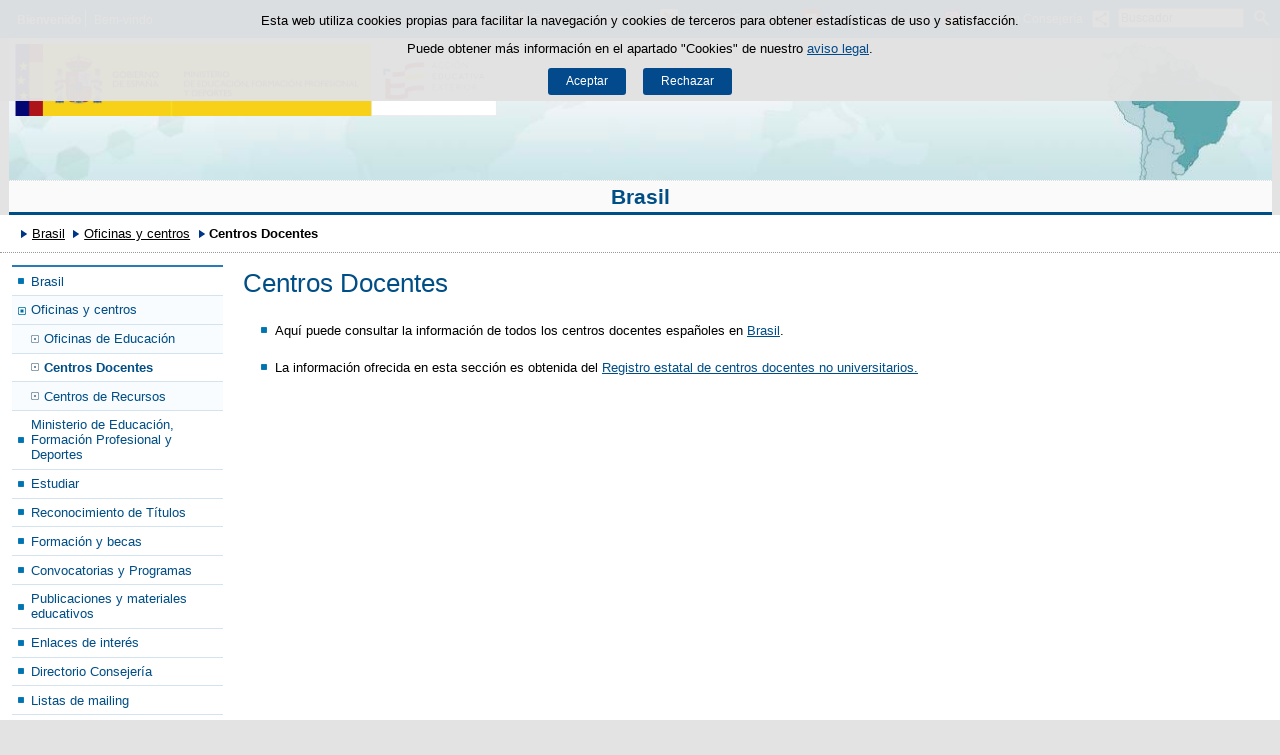

--- FILE ---
content_type: text/html;charset=UTF-8
request_url: https://www.educacionfpydeportes.gob.es/brasil/oficinasycentros/centros-docentes.html
body_size: 7269
content:

<!DOCTYPE html>
<html lang="es">
	<head>
		

		<script id="head-gtm-cod">
			var codigosGTM = ["GTM-5NGDFBR","GTM-TCXGJB3","GTM-5S4ZFZW","GTM-KD3MKJH","GTM-5HMDF26"];
						var publicInstance = true;
		</script>
		

		<title>Centros Docentes - Brasil | Ministerio de Educación, Formación Profesional y Deportes</title>

		<meta http-equiv="Content-Type" content="text/html; charset=UTF-8">
		<meta http-equiv="X-UA-Compatible" content="IE=edge" />
		
		<meta name="description" content="Información sobre los centros docentes del Ministerio en Brasil">
		<meta name="keywords" content=" Brasil, centro, docente, titularidad mixta, estado, español, convenio">
		<meta name="viewport" content="width=device-width, initial-scale=1.0">

		<!-- INICIO - Tarjetas de RRSS -->
		<meta property="og:type" content="website" />
		<meta property="og:title" content="Centros Docentes" />
		<meta property="og:description" content="Información sobre los centros docentes del Ministerio en Brasil" />
		<meta name="twitter:card" content="summary_large_image" />
		<!-- FIN - Tarjetas RRSS -->

		 	<script>var mag_edit_Mode = false;</script>

			<link rel="stylesheet" href="/brasil/.resources/templating/base/css/estructura~2025-12-12-09-05-52-000~cache.css" media="all" />
			<link rel="stylesheet" href="/brasil/.resources/templating/tipografias~2025-11-03-08-40-24-000~cache.css" media="all" />
			<link rel="stylesheet" href="/brasil/.resources/templating/base/css/contenido~2025-11-03-08-40-10-000~cache.css" media="all" />
			<link rel="stylesheet" href="/brasil/.resources/templating/base/css/colorbox~2025-11-03-08-40-10-000~cache.css" media="all" />
			<link rel="stylesheet" href="/brasil/.resources/templating/base/css/portada~2025-11-03-08-40-10-000~cache.css" media="all" />
			<link rel="stylesheet" href="/brasil/.resources/templating/base/css/jquery-ui.structure.min~2025-11-03-08-40-10-000~cache.css" media="all" />
			<link rel="stylesheet" href="/brasil/.resources/templating/base/css/jquery-ui.theme.min~2025-11-03-08-40-10-000~cache.css" media="all" />
			<link rel="stylesheet" href="/brasil/.resources/templating/base/css/jquery-ui.min~2025-11-03-08-40-10-000~cache.css" media="all" />

			<script src="/brasil/.resources/templating/base/js/jquery.min~2025-11-03-08-40-12-000~cache.js"></script>
			<script src="/brasil/.resources/templating/base/js/responsive~2025-12-12-09-05-52-000~cache.js"></script>
			<script src="/brasil/.resources/templating/base/js/jstarget~2025-11-03-08-40-12-000~cache.js"></script>
			<script src="/brasil/.resources/templating/base/js/jquery.colorbox~2025-11-03-08-40-12-000~cache.js"></script>
			<script src="/brasil/.resources/templating/base/js/jquery.slides.min~2025-11-03-08-40-12-000~cache.js"></script>
			<script src="/brasil/.resources/templating/base/js/slides~2025-11-03-08-40-12-000~cache.js"></script>
			<script src="/brasil/.resources/templating/base/js/datepicker~2025-11-03-08-40-12-000~cache.js"></script>
			<script src="/brasil/.resources/templating/base/js/jquery-ui.min~2025-11-03-08-40-12-000~cache.js"></script>
			<script src="/brasil/.resources/templating/base/js/forms~2025-11-03-08-40-12-000~cache.js"></script>
			<script src="/brasil/.resources/templating/base/js/lib~2025-11-03-08-40-12-000~cache.js"></script>
			<script src="/brasil/.resources/templating/base/js/js.cookie~2025-11-03-08-40-12-000~cache.js"></script>
			<script src="/brasil/.resources/templating/base/js/gestion-cookies~2025-11-03-08-40-12-000~cache.js"></script>
			<script src="/brasil/.resources/templating/base/js/csld~2025-11-03-08-40-12-000~cache.js"></script>
			<script src="/brasil/.resources/templating/base/js/videos~2025-11-03-08-40-12-000~cache.js"></script>
			<script src="/brasil/.resources/templating/base/js/educaptcha~2025-12-12-09-05-52-000~cache.js"></script>
			<script src="/brasil/.resources/templating/mefp/js/cabecera~2025-12-03-09-53-22-000~cache.js"></script>


		

			<link rel="stylesheet" href="/.resources/templating/mefp/pt/css/generico~2025-11-27-09-44-50-000~cache.css" media="all" />
			<link rel="stylesheet" href="/.resources/templating/mefp/pt/css/azul~2025-11-27-09-44-50-000~cache.css" media="all" />

			<script async="async" src="https://insuit.net/i4tservice/insuit-app.js"></script>
			

		<!--[if lt IE 9]>
		<script>
			document.createElement("nav");
			document.createElement("header");
			document.createElement("footer");
		</script>
		<![endif]-->
	</head>
	<!--[if lte IE 7]><body class="ie7"><![endif]-->
	<!--[if lte IE 8]><body class="ie8"><![endif]-->
	<!--[if !IE]><!--><body><!--<![endif]-->

			<div class="alertaModal" role="alertdialog" aria-label="Política de cookies">
				<div class="msg cookies oculto">
					<p>Esta web utiliza cookies propias para facilitar la navegación y cookies de terceros para obtener estadísticas de uso y satisfacción.</p>
					<p>Puede obtener más información en el apartado "Cookies" de nuestro <a rel="external" href="/brasil/comunes/aviso-legal.html#cookies">aviso legal</a>.</p>
					<div>
						<button type="button" id="aceptaCookies" value="Aceptar">Aceptar</button>
						<button type="button" id="rechazaCookies" value="Aceptar">Rechazar</button>
					</div>
				</div>
			</div>
		<a href="#contenedor" class="skip-link" tabindex="1">Saltar al contenido</a>
		<div id="fondo"	>
			<header>





	
	

	
	  


				<div id="navegacion-opciones" class="fixed"><!-- Contenedor de la barra de opciones-->

					<div id="navegacion">
							<div id="menu-rwd">
								<a href="#" id="btnMenu">
									<span class="ns">Menú</span>
								</a>
								<div class="global">
									<div class="encabezado">
										<p class="menu-secundario">Menú</p>
										<span class="cerrar">Cerrar</span>
									</div>
									<nav>
<ul><li><a href="/brasil/portada.html" >Brasil </a></li><li class="abierto miga"><a href="/brasil/oficinasycentros.html" >Oficinas y centros </a><ul><li><a href="/brasil/oficinasycentros/oficinas-educacion.html" >Oficinas de Educaci&oacute;n </a></li><li class="seleccionado"><a href="/brasil/oficinasycentros/centros-docentes.html" >Centros Docentes </a></li><li><a href="/brasil/oficinasycentros/centros-recursos.html" >Centros de Recursos  </a></li></ul></li><li><a href="/brasil/ministerio-educacion.html" >Ministerio de Educaci&oacute;n, Formaci&oacute;n Profesional y Deportes </a></li><li class="abierto"><a href="/brasil/estudiar.html" >Estudiar </a><ul><li class="abierto"><a href="/brasil/estudiar/en-espana.html" >Estudiar en Espa&ntilde;a </a><ul><li class="abierto"><a href="/brasil/estudiar/en-espana/charlas-estudiar-en-espana.html" >Charlas Estudiar en Espa&ntilde;a </a><ul><li><a href="https://cursoselebrasil.com.br/codigo/q1oqx6akc/cadastro">Inscripci&oacute;n Charla Estude na Espanha 2 </a></li><li><a href="https://forma.administracionelectronica.gob.es/form/open/corp/5331/fSCF">Inscripci&oacute;n Charla Estudiar en Espa&ntilde;a fuera Brasil </a></li></ul></li><li><a href="/brasil/estudiar/en-espana/info-general.html" >Informaci&oacute;n General </a></li><li><a href="/brasil/estudiar/en-espana/grado.html" >Grado </a></li><li><a href="/brasil/estudiar/en-espana/grado-continuacion-estudios.html" >Continuaci&oacute;n Grado </a></li><li><a href="/brasil/estudiar/en-espana/master.html" >M&aacute;ster </a></li><li><a href="/brasil/estudiar/en-espana/alumno-visitante.html" >Alumno Visitante </a></li><li><a href="/brasil/estudiar/en-espana/doctorado-postdoctorado.html" >Doctorado/PostDoc </a></li><li><a href="/brasil/estudiar/en-espana/visados.html" >Visado y tr&aacute;mites </a></li><li><a href="/brasil/estudiar/en-espana/espanol-en-espana.html" >Espa&ntilde;ol en Espa&ntilde;a </a></li><li><a href="/brasil/estudiar/en-espana/estudiar-flamenco.html" >Estudiar Flamenco </a></li><li><a href="/brasil/estudiar/en-espana/jueves-universitario.html" >Jueves universitarios </a></li></ul></li><li><a href="/brasil/estudiar/en-brasil.html" >Estudiar en Brasil </a></li></ul></li><li class="abierto"><a href="/brasil/reconocimientos-titulos.html" >Reconocimiento de T&iacute;tulos </a><ul><li><a href="/brasil/reconocimientos-titulos/para-espanoles.html" >T&iacute;tulos espa&ntilde;oles en Brasil </a></li><li><a href="/brasil/reconocimientos-titulos/para-extranjeros.html" >T&iacute;tulos extranjeros en Espa&ntilde;a </a></li></ul></li><li class="abierto"><a href="/brasil/formacion-becas.html" >Formaci&oacute;n y becas </a><ul><li class="abierto"><a href="/brasil/formacion-becas/formacion-del-profesorad.html" >Formaci&oacute;n del profesorado </a><ul><li class="abierto"><a href="/brasil/formacion-becas/formacion-del-profesorad/cursos-presenciales.html" >Cursos flexibles </a><ul><li><a href="/brasil/formacion-becas/formacion-del-profesorad/cursos-presenciales/listado-cursos-presenciales.html" >Cursos de formaci&oacute;n docentes ELE </a></li></ul></li><li><a href="/brasil/formacion-becas/formacion-del-profesorad/cursos-en-linea.html" >Cursos a distancia </a></li><li><a href="/brasil/formacion-becas/formacion-del-profesorad/cursos-mefp.html" >Cursos INTEF </a></li><li class="abierto"><a href="/brasil/formacion-becas/formacion-del-profesorad/talleres.html" >Talleres ELE </a><ul><li><a href="/brasil/formacion-becas/formacion-del-profesorad/talleres/talleres-fundacion-lengua-2020.html" >Talleres E/LE en l&iacute;nea Fundaci&oacute;n de la Lengua Espa&ntilde;ola </a></li><li class="abierto"><a href="/brasil/formacion-becas/formacion-del-profesorad/talleres/talleres-cyl.html" >Talleres Junta Castilla y Le&oacute;n </a><ul><li><a href="https://forms.gle/ouK2RuZWXAn4iqyt6">Inscripci&oacute;n Extenda </a></li></ul></li><li><a href="/brasil/formacion-becas/formacion-del-profesorad/talleres/talleres-extenda-2020.html" >Talleres E/LE en l&iacute;nea para profesores brasile&ntilde;os Extenda 2020 </a></li><li><a href="https://cursoselebrasil.com.br/codigo/znyzk80ns/cadastro" rel="external">Inscripci&oacute;n Talleres </a></li><li><a href="https://forms.gle/gCnXF5GA5wDzszvr9">Asistencia </a></li><li><a href="/brasil/formacion-becas/formacion-del-profesorad/talleres/talleres-cyl-2021.html" >Curso ELE: Jornadas did&aacute;cticas de espa&ntilde;ol en l&iacute;nea Castilla y Le&oacute;n 2021 </a></li><li><a href="/brasil/formacion-becas/formacion-del-profesorad/talleres/talleres-extenda-2021.html" >Talleres Extenda Junta de Andaluc&iacute;a 2021 </a></li></ul></li><li class="abierto"><a href="/brasil/formacion-becas/formacion-del-profesorad/talleres-tecnicos.html" >Talleres t&eacute;cnicos </a><ul><li><a href="/brasil/formacion-becas/formacion-del-profesorad/talleres-tecnicos/talleres-genially.html" >Jornadas T&eacute;cnicas </a></li><li><a href="/brasil/formacion-becas/formacion-del-profesorad/talleres-tecnicos/talleres-knx.html" >completar </a></li><li><a href="https://cursoselebrasil.com.br/codigo/3c66pi46/cadastro">Inscripci&oacute;n Talleres T&eacute;cnicos </a></li><li><a href="https://cursoselebrasil.com.br/">Asistencia Talleres T&eacute;cnicos </a></li><li><a href="/brasil/formacion-becas/formacion-del-profesorad/talleres-tecnicos/talleres-hardware-libre.html" >Jornada T&eacute;cnica: Hardware Libre Brasil-Espa&ntilde;a </a></li><li><a href="/brasil/formacion-becas/formacion-del-profesorad/talleres-tecnicos/talleres-matematicas.html" >Jornada T&eacute;cnica: Herramientas para la ense&ntilde;anza de Matem&aacute;ticas Brasil-Espa&ntilde;a </a></li><li><a href="/brasil/formacion-becas/formacion-del-profesorad/talleres-tecnicos/talleres-vino.html" >Taller enolog&iacute;a I </a></li><li><a href="/brasil/formacion-becas/formacion-del-profesorad/talleres-tecnicos/talleres-knx2.html" >Talleres t&eacute;cnicos KNX 2 </a></li></ul></li><li class="abierto"><a href="/brasil/formacion-becas/formacion-del-profesorad/jornadas.html" >Jornadas </a><ul><li><a href="/brasil/formacion-becas/formacion-del-profesorad/jornadas/jornadas2021.html" >Jornadas </a></li><li><a href="/brasil/formacion-becas/formacion-del-profesorad/jornadas/jornadas2020.html" >Jornadas 2020 </a></li><li><a href="/brasil/formacion-becas/formacion-del-profesorad/jornadas/webinario-brasilia-febrero-2025.html" >Recursos educativos en abierto y la lectura en ELE </a></li></ul></li><li><a href="/brasil/formacion-becas/formacion-del-profesorad/cursos-uned.html" >Cursos UIMP-UNED </a></li><li><a href="/brasil/formacion-becas/formacion-del-profesorad/cursos-verano-universidades-esp.html" >Cursos de verano en universidades espa&ntilde;olas </a></li><li><a href="/brasil/formacion-becas/formacion-del-profesorad/cursos-usal.html" >Cursos Universidad de Salamanca </a></li></ul></li><li class="abierto"><a href="/brasil/formacion-becas/becas.html" >Becas </a><ul><li><a href="/brasil/formacion-becas/becas/becas-2025.html" >Becas 2025 </a></li><li><a href="/brasil/formacion-becas/becas/otras-becas.html" >Otras becas </a></li><li><a href="/brasil/formacion-becas/becas/becas-ayudas.html" >Hist&oacute;rico </a></li></ul></li></ul></li><li class="abierto"><a href="/brasil/convocatorias-programas.html" >Convocatorias y Programas  </a><ul><li><a href="/brasil/convocatorias-programas/ministerio.html" >Convocatorias del Ministerio </a></li><li><a href="/brasil/convocatorias-programas/convocatorias-brasil.html" >Programas y convocatorias en Brasil  </a></li><li class="abierto"><a href="/brasil/convocatorias-programas/colegio-del-ano.html" >Concurso Colegio del A&ntilde;o </a><ul><li><a href="/brasil/convocatorias-programas/colegio-del-ano/el-concurso.html" >&iquest;Qu&eacute; es? </a></li><li><a href="/brasil/convocatorias-programas/colegio-del-ano/concurso-colegio-del-ano-2025.html" >Edici&oacute;n 2025 </a></li><li><a href="/brasil/convocatorias-programas/colegio-del-ano/premios-2025.html" >Premios 2025 </a></li><li><a href="/brasil/convocatorias-programas/colegio-del-ano/finalistas-2025.html" >Finalistas 2025 </a></li><li><a href="/brasil/convocatorias-programas/colegio-del-ano/ganadores-2025.html" >Ganadores 2025 </a></li><li class="abierto"><a href="/brasil/convocatorias-programas/colegio-del-ano/otras-ediciones.html" >Otras ediciones </a><ul><li><a href="/brasil/convocatorias-programas/colegio-del-ano/otras-ediciones/concurso-colegio-espanol-del-ano-2019.html" >Concurso Colegio del a&ntilde;o en espa&ntilde;ol 2019 </a></li><li><a href="/brasil/convocatorias-programas/colegio-del-ano/otras-ediciones/concurso-colegio-espanol-del-ano-2020.html" >Concurso Colegio del a&ntilde;o en espa&ntilde;ol 2020 </a></li><li><a href="/brasil/convocatorias-programas/colegio-del-ano/otras-ediciones/concurso-colegio-espanol-del-ano-2021.html" >Concurso Colegio del A&ntilde;o en Espa&ntilde;ol 2021 </a></li><li><a href="/brasil/convocatorias-programas/colegio-del-ano/otras-ediciones/concurso-colegio-espanol-del-ano-2022.html" >Concurso colegio del a&ntilde;o en espa&ntilde;ol 2022 </a></li><li><a href="/brasil/convocatorias-programas/colegio-del-ano/otras-ediciones/concurso-colegio-espanol-del-ano-2023.html" >Concurso Colegio del a&ntilde;o en espa&ntilde;ol 2023 </a></li><li><a href="/brasil/convocatorias-programas/colegio-del-ano/otras-ediciones/concurso-colegio-espanhol-del-ano-2024.html" >Concurso Colegio del a&ntilde;o en espa&ntilde;ol 2024 </a></li></ul></li></ul></li><li><a href="/brasil/convocatorias-programas/convocatorias-colombia.html" >Convocatorias en Colombia </a></li><li class="abierto"><a href="/brasil/convocatorias-programas/concurso-relato-2022.html" >Concurso relato breve 2022 </a><ul><li><a href="/brasil/convocatorias-programas/concurso-relato-2022/concurso-relato-breve-2019.html" >Concurso Relato Breve 2019 </a></li></ul></li><li><a href="/brasil/convocatorias-programas/seminario-2026.html" >Seminario Espa&ntilde;ol en Brasil 2026 </a></li><li class="abierto"><a href="/brasil/convocatorias-programas/red-de-centros1.html" >Red de centros </a><ul><li><a href="/brasil/convocatorias-programas/red-de-centros1/definicion-objetivos.html" >Definici&oacute;n y objetivos </a></li><li><a href="/brasil/convocatorias-programas/red-de-centros1/actualidad-red.html" >Actualidad de la Red </a></li><li><a href="/brasil/convocatorias-programas/red-de-centros1/red-en-datos.html" >La Red en datos </a></li><li><a href="/brasil/convocatorias-programas/red-de-centros1/buenas-practicas.html" >Buenas pr&aacute;cticas </a></li></ul></li><li class="abierto"><a href="/brasil/convocatorias-programas/cursos-usal-espanoles-brasil.html" >Cursos de espa&ntilde;ol USAL para espa&ntilde;oles en Brasil </a><ul><li><a href="https://cursoselebrasil.com.br/codigo/t731v0bkw/cadastro">Inscripci&oacute;n Curso USAL espa&ntilde;oles en Brasil </a></li></ul></li><li class="abierto"><a href="/brasil/convocatorias-programas/auxiliares-conversacion.html" >Auxiliares de conversaci&oacute;n </a><ul><li><a href="/brasil/convocatorias-programas/auxiliares-conversacion/auxiliares-conversacion-brasilenos-en-espana.html" >Auxiliares brasile&ntilde;os en Espa&ntilde;a </a></li><li><a href="/brasil/convocatorias-programas/auxiliares-conversacion/auxiliares-conversacion-espanoles-brasil.html" >Auxiliares espa&ntilde;oles en Brasil </a></li></ul></li><li><a href="/brasil/convocatorias-programas/concursos.html" >Concursos </a></li><li class="abierto"><a href="/brasil/convocatorias-programas/olimpiada-espanhol.html" >Olimpiada de espa&ntilde;ol en Brasil </a><ul><li><a href="/brasil/convocatorias-programas/olimpiada-espanhol/que-es.html" >&iquest;Qu&eacute; es? </a></li><li><a href="/brasil/convocatorias-programas/olimpiada-espanhol/primera-edicion.html" >Primera edici&oacute;n - noviembre 25 </a></li></ul></li></ul></li><li class="abierto"><a href="/brasil/publicaciones-materiales.html" >Publicaciones y materiales educativos </a><ul><li class="abierto"><a href="/brasil/publicaciones-materiales/publicaciones-ele.html" >Publicaciones  </a><ul><li><a href="/brasil/publicaciones-materiales/publicaciones-ele/material-didactico.html" >Material did&aacute;ctico </a></li><li><a href="/brasil/publicaciones-materiales/publicaciones-ele/revistas-guias.html" >Revistas y gu&iacute;as </a></li><li><a href="/brasil/publicaciones-materiales/publicaciones-ele/otras-colecciones-ele.html" >Otras colecciones ELE </a></li><li><a href="/brasil/publicaciones-materiales/publicaciones-ele/sugerencias-consejerias.html" >Actividades ELE otras Consejer&iacute;as </a></li><li><a href="/brasil/publicaciones-materiales/publicaciones-ele/redele.html" >Revista RedELE </a></li></ul></li><li><a href="/brasil/publicaciones-materiales/espanol-desde-casa.html" >Materiales para aprender espa&ntilde;ol desde casa </a></li><li><a href="/brasil/publicaciones-materiales/el-mundo-estudia-espanol-brasil.html" >El mundo estudia espa&ntilde;ol: Brasil </a></li></ul></li><li class="abierto"><a href="/brasil/enlaces-interes.html" >Enlaces de inter&eacute;s  </a><ul><li><a href="/brasil/enlaces-interes/s-mbolos-y-geograf-a-de-espa-a.html" >Informaci&oacute;n sobre Espa&ntilde;a </a></li><li><a href="/brasil/enlaces-interes/bibliotecas-digitales.html" >Bibliotecas digitales </a></li><li><a href="/brasil/enlaces-interes/recursos-para-aprendizaje-del-espa-ol.html" >Recursos para aprendizaje del espa&ntilde;ol </a></li><li><a href="/brasil/enlaces-interes/mooc-espanol.html" >MOOCs de lengua y cultura espa&ntilde;ola </a></li></ul></li><li><a href="/brasil/directorio.html" >Directorio Consejer&iacute;a </a></li><li><a href="/brasil/lista-mailing.html" >Listas de mailing </a></li><li class="abierto"><a href="/brasil/noticias.html" >Noticias </a><ul><li><a href="/brasil/noticias/viaje-salamanca-fortaleza.html" >Viaje a Salamanca </a></li><li><a href="/brasil/noticias/simposio-rio-24.html" >Simposio de Lengua y Literatura en Rio de Janeiro 2024 </a></li><li><a href="/brasil/noticias/yincana-musica.html" >Yincana musical </a></li><li><a href="/brasil/noticias/introduccion-al-dele-2.html" >Curso  DELE </a></li><li><a href="/brasil/noticias/proft-2024.html" >Proft 2024 </a></li><li><a href="/brasil/noticias/juegos-mesa.html" >Juegos de mesa Nureh </a></li><li><a href="/brasil/noticias/premio-iberoamericano.html" >III Premio Iberoamericano de Innovaci&oacute;n y ODS </a></li><li><a href="/brasil/noticias/taller-cil-feb-2025.html" >Taller para profesores de ELE en Brasilia </a></li><li><a href="/brasil/noticias/webinario-rea.html" >Webinario Brasilia SEEDF </a></li><li><a href="/brasil/noticias/the-student-world-expo.html" >The Student World Expo </a></li><li><a href="/brasil/noticias/seminario-25.html" >32.&ordm; seminario del espa&ntilde;ol </a></li><li><a href="/brasil/noticias/congresio-centros-convenio-bogota.html" >Primer Congreso de Centros de Convenio </a></li><li><a href="/brasil/noticias/festival-europa-brasilia.html" >Festival Cultural Europeo de Brasilia </a></li><li><a href="/brasil/noticias/visita-piaui-mayo2025.html" >La Consejer&iacute;a fortalece lazos educativos con el estado de Piau&iacute; </a></li><li><a href="/brasil/noticias/internucli-curitiba.html" >Encuentro Inter Nucli Sul en Curitiba </a></li><li><a href="/brasil/noticias/entrevista-chema.html" >&iquest;Qu&eacute; es la Consejer&iacute;a de Educaci&oacute;n? </a></li><li><a href="/brasil/noticias/reunion-conif-07-julio.html" >Reuni&oacute;n con CONIF el 7 de julio de 2025 </a></li><li><a href="/brasil/noticias/internucli-nordeste.html" >Encuentro Inter Nucli Nordeste en Para&iacute;ba </a></li><li><a href="/brasil/noticias/visita-ecite-paraiba-25.html" >Visita al ECITE Jo&atilde;o Roberto Borges de Souza </a></li><li><a href="/brasil/noticias/testimonios-uned-uimp.html" >Testimonios cursos de verano UNED-UIMP </a></li><li><a href="/brasil/noticias/abrazar-la-diversidad.html" >Abrazar la diversidad en clase de ELE </a></li><li><a href="/brasil/noticias/papel-boligrafo-cervantes.html" >Bol&iacute;grafo y papel en clase de ELE. Escribir a partir de textos literarios.  </a></li><li><a href="/brasil/noticias/feria-universidades-sp.html" >Feria de Universidades en el Colegio Miguel de Cervantes </a></li><li><a href="/brasil/noticias/international-education-summit-2025.html" >International Education Summit 2025 </a></li><li><a href="/brasil/noticias/testimonio-luan-red-centros.html" >Entrevista a un profesor de la Red de Centros </a></li><li><a href="/brasil/noticias/3-erle-alagoas.html" >III ERLE Alagoas </a></li><li><a href="/brasil/noticias/faubai-nordeste-25.html" >Faubai Nordeste 2025 </a></li><li><a href="/brasil/noticias/teresina-formacion-noviembre.html" >Jornadas de formaci&oacute;n en Teresina </a></li><li><a href="/brasil/noticias/recife-13-encontro-andifes.html" >13.&ordm; ENCONTRO NACIONAL REDE ANDIFES ISF 2025 </a></li><li><a href="/brasil/noticias/formacion-maranhao.html" >Curso de actualizaci&oacute;n metodol&oacute;gica para profesores de ELE del IEMA </a></li><li><a href="/brasil/noticias/natal-curso-ia.html" >Inteligencia artificial aplicada al ELE </a></li><li><a href="/brasil/noticias/primera-olimpiada-espanhol.html" >Primera Olimpiada del Espa&ntilde;ol </a></li><li><a href="/brasil/noticias/nueva-cronica-de-indias.html" >Nueva Cr&oacute;nica de Indias </a></li></ul></li><li class="abierto"><a href="/brasil/centro-virtual-recursos.html" >Centro virtual recursos (CVR) </a><ul><li class="abierto"><a href="/brasil/centro-virtual-recursos/eleo.html" >ELEO &ndash; Veo en espa&ntilde;ol </a><ul><li><a href="/brasil/centro-virtual-recursos/eleo/eleo.html" >ELEO &ndash; Biblioteca Digital </a></li><li><a href="/brasil/centro-virtual-recursos/eleo/veo.html" >Veo en espa&ntilde;ol </a></li></ul></li><li><a href="/brasil/centro-virtual-recursos/proyecto-zarza.html" >Proyecto Zarza </a></li><li><a href="/brasil/centro-virtual-recursos/teatroteca.html" >Teatroteca </a></li><li><a href="/brasil/centro-virtual-recursos/museo-del-prado.html" >Museo del Prado </a></li><li><a href="/brasil/centro-virtual-recursos/biblioteca-nacional-escolar.html" >Biblioteca Nacional Escolar </a></li><li><a href="/brasil/centro-virtual-recursos/caixa-forum.html" >CaixaForum+ </a></li></ul></li></ul>									</nav>
								</div>
							</div>

							<div id="idiomas" class="clearfix dsp-c"><!--Inicio Menú responsive idiomas-->
								<a href="#" id="btnIdioma" class="dsp-b">
									<span class="ns">Idioma</span>
								</a>
								<ul class="clearfix dsp-d">
									<li class="primero actual">
<span title="Versión en castellano">Bienvenido</span>									</li>
									<li >
<a href="/brasil/pt_BR/oficinasycentros/centros-docentes.html" > <span title="Versión en portugués (Brasil)">Bem-vindo</span> </a>									</li>
								</ul>
							</div>

						<div id="buscador"><!--Inicio buscador-->
							<form class="external" action="//cse.google.com/cse" id="cse-search-box">
								<fieldset>
									<legend class="ns">Campos de búsqueda</legend>
									<input type="hidden" name="cx" value="006043202724820927248:lkl0norxzhk">
									<a href="#" class="btnBuscador"><span>Abrir buscador</span></a>
									<label for="campotexto">Buscador</label>
									<input id="campotexto" class="campotexto" onblur="if(value==''){value='Buscador'}" onfocus="if(value=='Buscador'){value=''}" value="Buscador" type="text" name="q" />
									<input value="" class="botonbuscar" id="boton_buscar" type="submit" aria-label="Buscar" />
								</fieldset>
							</form>
						</div><!--Fin del buscador-->

							<div id="compartirmag" class="clearfix dsp-c"> <!-- Inicio compartir rrss -->
								<a href="#" id="btnCompartir"><span class="ns">Compartir</span></a>
								<div class="fondo">
									<div class="enlaces">
										<div class="encabezado"> 
											<p>Compartir en:</p>
											<span class="cerrar">Cerrar</span>
										</div>
										<ul class="clearfix">
												<li>
													<a title="Facebook" rel="external" class="rrss facebook sin" href="https://www.facebook.com/sharer/sharer.php?u=http%3A%2F%2Fwww.educacionfpydeportes.gob.es%2Fbrasil%2Foficinasycentros%2Fcentros-docentes.html">
														<span>Facebook</span>
													</a>
												</li>
												<li>
													<a title="Twitter" rel="external" class="rrss twitter sin" href="https://twitter.com/intent/tweet?url=http%3A%2F%2Fwww.educacionfpydeportes.gob.es%2Fbrasil%2Foficinasycentros%2Fcentros-docentes.html">
														<span>Twitter</span>
													</a>
												</li>
												<li>
													<a title="Linkedin" rel="external" class="rrss linkedin sin" href="https://www.linkedin.com/shareArticle?url=http%3A%2F%2Fwww.educacionfpydeportes.gob.es%2Fbrasil%2Foficinasycentros%2Fcentros-docentes.html">
														<span>LinkedIn</span>
													</a>
												</li>
												<li>
													<a title="Email" rel="external" class="rrss email sin" href="mailto:?body=http%3A%2F%2Fwww.educacionfpydeportes.gob.es%2Fbrasil%2Foficinasycentros%2Fcentros-docentes.html">
														<span>Email</span>
													</a>
												</li>
										</ul>
									</div>
								</div>
							</div>
						<!-- FIN compartir rrss -->

						<div class="opciones dsp-c"><!--Inicio opciones-->
							<a href="#" class="btnOpciones dsp-b">
								<span class="ns">Enlaces</span>
							</a>
							<div class="dsp-d">
									<ul class="redes-sociales">
									<!-- Falta por hacer el resto de opciones -->
										<li>
											<a title="Facebook Consejería" rel="external" class="rrss facebook " href="https://www.facebook.com/consejeria.educacion/">
												<span>Facebook Consejería</span>
											</a>
										</li>
										<li>
											<a title="X/Twitter Consejería" rel="external" class="rrss twitter " href="https://twitter.com/consejeriabr">
												<span>X/Twitter Consejería</span>
											</a>
										</li>
										<li>
											<a title="Youtube Consejería" rel="external" class="rrss youtube " href="https://www.youtube.com/c/EscritoriodeEducacaodaEspanhanoBrasil">
												<span>Youtube Consejería</span>
											</a>
										</li>
										<li>
											<a title="Instagram Consejería" rel="external" class="rrss instagram " href="https://www.instagram.com/eduespanhanobrasil/">
												<span>Instagram Consejería</span>
											</a>
										</li>
									</ul><!-- Fin ul redes-sociales -->
							</div>
							
						</div><!--Fin de opciones-->

					</div>

				</div><!--Fin del contenedor de la barra de opciones-->				

				<div id="cabecera" class="borde-inferior"><!--Inicio cabecera-->
					
					<div id="imagen-cabecera">
						<a id="enlace-imagen-cabecera" title="Consejeria Brasil"  href="/brasil/portada.html">
							<img alt="Consejeria Brasil" src="/.imaging/mte/mefp-theme/cabecera-fondoCabecera/dam/mefp/mc/consejerias-exteriores/brasil/bk-consejeria-brasil/jcr:content/bk-consejeria-brasil.jpg.jpg" />
							<img class="rwd" alt="Consejeria Brasil, formato responsive" src="/.imaging/mte/mefp-theme/cabecera-fondoCabeceraResponsive/dam/mefp/mc/consejerias-exteriores/brasil/bk-consejeria-brasil-rwd/jcr:content/bk-consejeria-brasil-rwd.jpg.jpg">
						</a>
					</div>

					<div class="logos aee"><a id="escudo" rel="external" href="https://www.educacionfpydeportes.gob.es"><img alt="Ministerio de Educación, Formación Profesional y Deportes / Acción educativa exterior" src="/.resources/templating/base/img/MEFPD-AEE.png"> </a></div>

					<p class="titulo ">
						<a href="/brasil/portada.html">Brasil</a>
					</p>
				</div>


			</header>

<!-- clase Contenedor -->








			<div id="contenedor" class="dos">
				<div id="migas">
<ol><li><a href="/brasil/portada.html">Brasil</a></li><li><a href="/brasil/oficinasycentros.html">Oficinas y centros</a></li><li class="actual">Centros Docentes</li></ol>
				</div>
				

<div id="col-izq">
	<div class="global">
		<div class="encabezado">
			<span class="cerrar">Cerrar</span>
		</div>

			<nav class="dsp-c"><ul><li><a href="/brasil/portada.html" >Brasil </a></li><li class="abierto miga"><a href="/brasil/oficinasycentros.html" >Oficinas y centros </a><ul><li><a href="/brasil/oficinasycentros/oficinas-educacion.html" >Oficinas de Educaci&oacute;n </a></li><li class="seleccionado"><a href="/brasil/oficinasycentros/centros-docentes.html" >Centros Docentes </a></li><li><a href="/brasil/oficinasycentros/centros-recursos.html" >Centros de Recursos  </a></li></ul></li><li><a href="/brasil/ministerio-educacion.html" >Ministerio de Educaci&oacute;n, Formaci&oacute;n Profesional y Deportes </a></li><li><a href="/brasil/estudiar.html" >Estudiar </a></li><li><a href="/brasil/reconocimientos-titulos.html" >Reconocimiento de T&iacute;tulos </a></li><li><a href="/brasil/formacion-becas.html" >Formaci&oacute;n y becas </a></li><li><a href="/brasil/convocatorias-programas.html" >Convocatorias y Programas  </a></li><li><a href="/brasil/publicaciones-materiales.html" >Publicaciones y materiales educativos </a></li><li><a href="/brasil/enlaces-interes.html" >Enlaces de inter&eacute;s  </a></li><li><a href="/brasil/directorio.html" >Directorio Consejer&iacute;a </a></li><li><a href="/brasil/lista-mailing.html" >Listas de mailing </a></li><li><a href="/brasil/noticias.html" >Noticias </a></li><li><a href="/brasil/centro-virtual-recursos.html" >Centro virtual recursos (CVR) </a></li></ul></nav>

		<div class="ctcl">

		</div>
	</div>
</div>

<div id="contenido" >
	<h1>Centros Docentes</h1>
	

<div class="cte">


<ul>
	<li>Aqu&iacute; puede consultar la informaci&oacute;n de todos los centros docentes espa&ntilde;oles en <a href="https://www.educacion.gob.es/centros/buscarCentros?codaut=60&amp;nombreaut=EXTRANJERO&amp;codprov=00&amp;pais=076&amp;textopais=BRASIL&amp;naturaleza=0" rel="external">Brasil</a>. <img alt="" src="/docroot/img/iconos/13/ico-nv.gif" /></li>
</ul>



<ul>
	<li>La informaci&oacute;n ofrecida en esta secci&oacute;n es obtenida del <a href="https://www.educacion.gob.es/centros" rel="external">Registro estatal de centros docentes no universitarios.</a> <img alt="" src="/docroot/img/iconos/13/ico-nv.gif" /></li>
</ul>



</div>

</div>
				<div class="clear"></div>
			</div>
			<footer>
				<div id="pie">
					<div class="bloque-inferior">
						<div class="izq">
							<p>
							© Ministerio de Educación, Formación Profesional y Deportes - Gobierno de España
							</p>
						</div>
						<div class="dcha">
							<ul class="comunes">
								<li >
									<a href="/brasil/comunes/mapa-web.html">Mapa Web</a>
								</li>
								<li >
									<a href="/brasil/comunes/accesibilidad.html">Accesibilidad</a>
								</li>
								<li class="ultimo">
									<a href="/brasil/comunes/aviso-legal.html">Aviso Legal</a>
								</li>
							</ul>
							<div class="logos-accesibilidad">
								<a rel="external" href="http://www.w3.org/WAI/WCAG1AA-Conformance" title="Enlace externo, se abre en ventana nueva."><img title="Logotipo W3C/WAI doble A (WCAG 1.0). Abre en ventana nueva" alt="Logotipo W3C/WAI doble A (WCAG 1.0). Abre en ventana nueva" src="/.resources/templating/base/img/ico-aa-claro.gif"> <span class="ns">Enlace externo, se abre en ventana nueva</span></a>
							</div>
						</div>
					</div>
					<div class="clear"></div>
				</div>			</footer>
			<div class="capa-fondo"></div>
			  
			<script async="" src="/brasil/.resources/templating/base/js/siteimprove~2025-11-03-08-40-12-000~cache.js"></script>
			
			
		</div>
	</body>
</html>